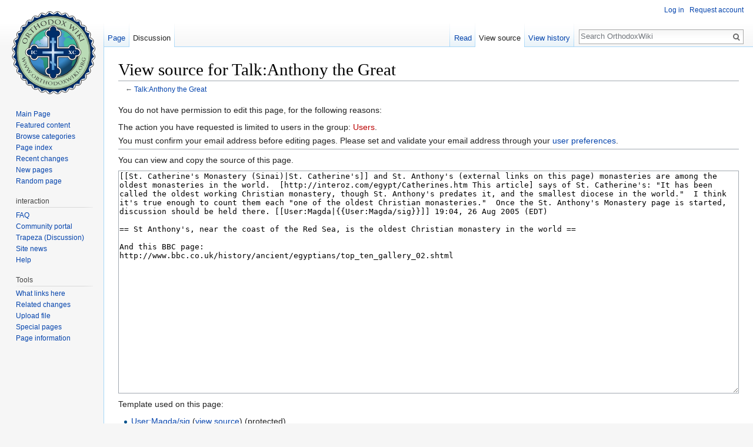

--- FILE ---
content_type: text/html; charset=UTF-8
request_url: https://en.orthodoxwiki.org/index.php?title=Talk:Anthony_the_Great&action=edit&oldid=9608
body_size: 4734
content:
<!DOCTYPE html>
<html class="client-nojs" lang="en" dir="ltr">
<head>
<meta charset="UTF-8"/>
<title>View source for Talk:Anthony the Great - OrthodoxWiki</title>
<script>document.documentElement.className = document.documentElement.className.replace( /(^|\s)client-nojs(\s|$)/, "$1client-js$2" );</script>
<script>(window.RLQ=window.RLQ||[]).push(function(){mw.config.set({"wgCanonicalNamespace":"Talk","wgCanonicalSpecialPageName":false,"wgNamespaceNumber":1,"wgPageName":"Talk:Anthony_the_Great","wgTitle":"Anthony the Great","wgCurRevisionId":16708,"wgRevisionId":0,"wgArticleId":3646,"wgIsArticle":false,"wgIsRedirect":false,"wgAction":"edit","wgUserName":null,"wgUserGroups":["*"],"wgCategories":[],"wgBreakFrames":true,"wgPageContentLanguage":"en","wgPageContentModel":"wikitext","wgSeparatorTransformTable":["",""],"wgDigitTransformTable":["",""],"wgDefaultDateFormat":"mdy","wgMonthNames":["","January","February","March","April","May","June","July","August","September","October","November","December"],"wgMonthNamesShort":["","Jan","Feb","Mar","Apr","May","Jun","Jul","Aug","Sep","Oct","Nov","Dec"],"wgRelevantPageName":"Talk:Anthony_the_Great","wgRelevantArticleId":3646,"wgRequestId":"b044a9cdaf40792794624f93","wgIsProbablyEditable":false,"wgRelevantPageIsProbablyEditable":false,"wgRestrictionEdit":[],"wgRestrictionMove":[],"wgWikiEditorEnabledModules":{"toolbar":true,"preview":true,"publish":true},"wgPreferredVariant":"en","wgMFExpandAllSectionsUserOption":false,"wgMFDisplayWikibaseDescriptions":{"search":false,"nearby":false,"watchlist":false,"tagline":false}});mw.loader.state({"ext.charinsert.styles":"ready","site.styles":"ready","noscript":"ready","user.styles":"ready","user":"ready","user.options":"loading","user.tokens":"loading","mediawiki.legacy.shared":"ready","mediawiki.legacy.commonPrint":"ready","mediawiki.sectionAnchor":"ready","mediawiki.skinning.interface":"ready","skins.vector.styles":"ready"});mw.loader.implement("user.options@0bhc5ha",function($,jQuery,require,module){mw.user.options.set([]);});mw.loader.implement("user.tokens@1i29mvf",function ( $, jQuery, require, module ) {
mw.user.tokens.set({"editToken":"+\\","patrolToken":"+\\","watchToken":"+\\","csrfToken":"+\\"});/*@nomin*/

});mw.loader.load(["mediawiki.action.edit.collapsibleFooter","site","mediawiki.page.startup","mediawiki.user","mediawiki.hidpi","mediawiki.page.ready","mediawiki.searchSuggest","ext.CustomCSS","ext.charinsert","skins.vector.js"]);});</script>
<link rel="stylesheet" href="/load.php?debug=false&amp;lang=en&amp;modules=mediawiki.legacy.commonPrint%2Cshared%7Cmediawiki.sectionAnchor%7Cmediawiki.skinning.interface%7Cskins.vector.styles&amp;only=styles&amp;skin=vector"/>
<script async="" src="/load.php?debug=false&amp;lang=en&amp;modules=startup&amp;only=scripts&amp;skin=vector"></script>
<meta name="ResourceLoaderDynamicStyles" content=""/>
<link rel="stylesheet" href="/load.php?debug=false&amp;lang=en&amp;modules=site.styles&amp;only=styles&amp;skin=vector"/>
<noscript><link rel="stylesheet" href="/load.php?debug=false&amp;lang=en&amp;modules=ext.charinsert.styles&amp;only=styles&amp;skin=vector"/></noscript>
<meta name="generator" content="MediaWiki 1.30.0"/>
<meta name="robots" content="noindex,nofollow"/>
<link rel="shortcut icon" href="/assets/favicon.ico"/>
<link rel="search" type="application/opensearchdescription+xml" href="/opensearch_desc.php" title="OrthodoxWiki (en)"/>
<link rel="EditURI" type="application/rsd+xml" href="https://en.orthodoxwiki.org/api.php?action=rsd"/>
<link rel="license" href="/OrthodoxWiki:Copyrights"/>
<link rel="alternate" type="application/atom+xml" title="OrthodoxWiki Atom feed" href="/index.php?title=Special:RecentChanges&amp;feed=atom"/>
<!--[if lt IE 9]><script src="/resources/lib/html5shiv/html5shiv.min.js"></script><![endif]-->
</head>
<body class="mediawiki ltr sitedir-ltr mw-hide-empty-elt ns-1 ns-talk page-Talk_Anthony_the_Great rootpage-Talk_Anthony_the_Great skin-vector action-edit">		<div id="mw-page-base" class="noprint"></div>
		<div id="mw-head-base" class="noprint"></div>
		<div id="content" class="mw-body" role="main">
			<a id="top"></a>

						<div class="mw-indicators mw-body-content">
</div>
			<h1 id="firstHeading" class="firstHeading" lang="en">View source for Talk:Anthony the Great</h1>
									<div id="bodyContent" class="mw-body-content">
								<div id="contentSub">← <a href="/Talk:Anthony_the_Great" title="Talk:Anthony the Great">Talk:Anthony the Great</a></div>
												<div id="jump-to-nav" class="mw-jump">
					Jump to:					<a href="#mw-head">navigation</a>, 					<a href="#p-search">search</a>
				</div>
				<div id="mw-content-text"><p>You do not have permission to edit this page, for the following reasons:
</p>
<ul class="permissions-errors">
<li>The action you have requested is limited to users in the group: <a href="/index.php?title=OrthodoxWiki:Users&amp;action=edit&amp;redlink=1" class="new" title="OrthodoxWiki:Users (page does not exist)">Users</a>.</li>
<li>You must confirm your email address before editing pages.
Please set and validate your email address through your <a href="/Special:Preferences" title="Special:Preferences">user preferences</a>.</li>
</ul>
<hr />
<p>You can view and copy the source of this page.
</p><textarea readonly="" accesskey="," id="wpTextbox1" cols="80" rows="25" style="" class="mw-editfont-monospace" lang="en" dir="ltr" name="wpTextbox1">[[St. Catherine's Monastery (Sinai)|St. Catherine's]] and St. Anthony's (external links on this page) monasteries are among the oldest monasteries in the world.  [http://interoz.com/egypt/Catherines.htm This article] says of St. Catherine's: "It has been called the oldest working Christian monastery, though St. Anthony's predates it, and the smallest diocese in the world."  I think it's true enough to count them each "one of the oldest Christian monasteries."  Once the St. Anthony's Monastery page is started, discussion should be held there. [[User:Magda|{{User:Magda/sig}}]] 19:04, 26 Aug 2005 (EDT)

== St Anthony's, near the coast of the Red Sea, is the oldest Christian monastery in the world ==

And this BBC page:
http://www.bbc.co.uk/history/ancient/egyptians/top_ten_gallery_02.shtml
</textarea><div class="templatesUsed"><div class="mw-templatesUsedExplanation"><p>Template used on this page:
</p></div><ul>
<li><a href="/User:Magda/sig" title="User:Magda/sig">User:Magda/sig</a> (<a href="/index.php?title=User:Magda/sig&amp;action=edit" title="User:Magda/sig">view source</a>) (protected)</li></ul></div><p id="mw-returnto">Return to <a href="/Talk:Anthony_the_Great" title="Talk:Anthony the Great">Talk:Anthony the Great</a>.</p>
</div>					<div class="printfooter">
						Retrieved from "<a dir="ltr" href="https://en.orthodoxwiki.org/Talk:Anthony_the_Great">https://en.orthodoxwiki.org/Talk:Anthony_the_Great</a>"					</div>
				<div id="catlinks" class="catlinks catlinks-allhidden" data-mw="interface"></div>				<div class="visualClear"></div>
							</div>
		</div>
		<div id="mw-navigation">
			<h2>Navigation menu</h2>

			<div id="mw-head">
									<div id="p-personal" role="navigation" class="" aria-labelledby="p-personal-label">
						<h3 id="p-personal-label">Personal tools</h3>
						<ul>
							<li id="pt-login"><a href="/index.php?title=Special:UserLogin&amp;returnto=Talk%3AAnthony+the+Great&amp;returntoquery=action%3Dedit%26oldid%3D9608" title="You are encouraged to log in; however, it is not mandatory [o]" accesskey="o">Log in</a></li><li id="pt-createaccount"><a href="/Special:RequestAccount" title="You are encouraged to create an account and log in; however, it is not mandatory">Request account</a></li>						</ul>
					</div>
									<div id="left-navigation">
										<div id="p-namespaces" role="navigation" class="vectorTabs" aria-labelledby="p-namespaces-label">
						<h3 id="p-namespaces-label">Namespaces</h3>
						<ul>
														<li id="ca-nstab-main"><span><a href="/Anthony_the_Great" title="View the content page [c]" accesskey="c">Page</a></span></li>
							<li id="ca-talk" class="selected"><span><a href="/Talk:Anthony_the_Great" rel="discussion" title="Discussion about the content page [t]" accesskey="t">Discussion</a></span></li>
						</ul>
					</div>
										<div id="p-variants" role="navigation" class="vectorMenu emptyPortlet" aria-labelledby="p-variants-label">
												<h3 id="p-variants-label">
							<span>Variants</span>
						</h3>

						<div class="menu">
							<ul>
															</ul>
						</div>
					</div>
									</div>
				<div id="right-navigation">
										<div id="p-views" role="navigation" class="vectorTabs" aria-labelledby="p-views-label">
						<h3 id="p-views-label">Views</h3>
						<ul>
														<li id="ca-view"><span><a href="/Talk:Anthony_the_Great">Read</a></span></li>
							<li id="ca-viewsource" class="selected"><span><a href="/index.php?title=Talk:Anthony_the_Great&amp;action=edit" title="This page is protected.&#10;You can view its source [e]" accesskey="e">View source</a></span></li>
							<li id="ca-history" class="collapsible"><span><a href="/index.php?title=Talk:Anthony_the_Great&amp;action=history" title="Past revisions of this page [h]" accesskey="h">View history</a></span></li>
						</ul>
					</div>
										<div id="p-cactions" role="navigation" class="vectorMenu emptyPortlet" aria-labelledby="p-cactions-label">
						<h3 id="p-cactions-label"><span>More</span></h3>

						<div class="menu">
							<ul>
															</ul>
						</div>
					</div>
										<div id="p-search" role="search">
						<h3>
							<label for="searchInput">Search</label>
						</h3>

						<form action="/index.php" id="searchform">
							<div id="simpleSearch">
							<input type="search" name="search" placeholder="Search OrthodoxWiki" title="Search OrthodoxWiki [f]" accesskey="f" id="searchInput"/><input type="hidden" value="Special:Search" name="title"/><input type="submit" name="fulltext" value="Search" title="Search the pages for this text" id="mw-searchButton" class="searchButton mw-fallbackSearchButton"/><input type="submit" name="go" value="Go" title="Go to a page with this exact name if it exists" id="searchButton" class="searchButton"/>							</div>
						</form>
					</div>
									</div>
			</div>
			<div id="mw-panel">
				<div id="p-logo" role="banner"><a class="mw-wiki-logo" href="/Main_Page"  title="Visit the main page"></a></div>
						<div class="portal" role="navigation" id='p-navigation' aria-labelledby='p-navigation-label'>
			<h3 id='p-navigation-label'>Navigation</h3>

			<div class="body">
									<ul>
						<li id="n-mainpage"><a href="/Main_Page" title="Visit the main page [z]" accesskey="z">Main Page</a></li><li id="n-Featured-content"><a href="/Category:Featured_Articles">Featured content</a></li><li id="n-Browse-categories"><a href="/Special:Categories">Browse categories</a></li><li id="n-Page-index"><a href="/Special:AllPages">Page index</a></li><li id="n-recentchanges"><a href="/Special:RecentChanges" title="A list of recent changes in the wiki [r]" accesskey="r">Recent changes</a></li><li id="n-New-pages"><a href="/Special:NewPages">New pages</a></li><li id="n-randompage"><a href="/Special:Random" title="Load a random page [x]" accesskey="x">Random page</a></li>					</ul>
							</div>
		</div>
			<div class="portal" role="navigation" id='p-interaction' aria-labelledby='p-interaction-label'>
			<h3 id='p-interaction-label'>interaction</h3>

			<div class="body">
									<ul>
						<li id="n-FAQ"><a href="/OrthodoxWiki:Frequently_Asked_Questions">FAQ</a></li><li id="n-portal"><a href="/OrthodoxWiki:Community_portal" title="About the project, what you can do, where to find things">Community portal</a></li><li id="n-Trapeza-.28Discussion.29"><a href="/OrthodoxWiki:Trapeza">Trapeza (Discussion)</a></li><li id="n-Site-news"><a href="/OrthodoxWiki:News">Site news</a></li><li id="n-Help"><a href="/Category:Help">Help</a></li>					</ul>
							</div>
		</div>
			<div class="portal" role="navigation" id='p-tb' aria-labelledby='p-tb-label'>
			<h3 id='p-tb-label'>Tools</h3>

			<div class="body">
									<ul>
						<li id="t-whatlinkshere"><a href="/Special:WhatLinksHere/Talk:Anthony_the_Great" title="A list of all wiki pages that link here [j]" accesskey="j">What links here</a></li><li id="t-recentchangeslinked"><a href="/Special:RecentChangesLinked/Talk:Anthony_the_Great" rel="nofollow" title="Recent changes in pages linked from this page [k]" accesskey="k">Related changes</a></li><li id="t-upload"><a href="https://commons.orthodoxwiki.org/Special:Upload" title="Upload files [u]" accesskey="u">Upload file</a></li><li id="t-specialpages"><a href="/Special:SpecialPages" title="A list of all special pages [q]" accesskey="q">Special pages</a></li><li id="t-info"><a href="/index.php?title=Talk:Anthony_the_Great&amp;action=info" title="More information about this page">Page information</a></li>					</ul>
							</div>
		</div>
				</div>
		</div>
		<div id="footer" role="contentinfo">
							<ul id="footer-info">
											<li id="footer-info-viewcount">This page has been accessed 197,927 times.</li>
									</ul>
							<ul id="footer-places">
											<li id="footer-places-privacy"><a href="/OrthodoxWiki:Privacy_policy" title="OrthodoxWiki:Privacy policy">Privacy policy</a></li>
											<li id="footer-places-about"><a href="/OrthodoxWiki:About" title="OrthodoxWiki:About">About OrthodoxWiki</a></li>
											<li id="footer-places-disclaimer"><a href="/OrthodoxWiki:Disclaimer" title="OrthodoxWiki:Disclaimer">Disclaimers</a></li>
											<li id="footer-places-mobileview"><a href="https://en.orthodoxwiki.org/index.php?title=Talk:Anthony_the_Great&amp;action=edit&amp;oldid=9608&amp;mobileaction=toggle_view_mobile" class="noprint stopMobileRedirectToggle">Mobile view</a></li>
									</ul>
										<ul id="footer-icons" class="noprint">
											<li id="footer-copyrightico">
							<a href="https://orthodoxwiki.org/OrthodoxWiki:Copyrights"><img src="/assets/licenses.png" alt="Copyright Information" width="88" height="31"/></a>						</li>
									</ul>
						<div style="clear:both"></div>
		</div>
		<script>
  (function(i,s,o,g,r,a,m){i['GoogleAnalyticsObject']=r;i[r]=i[r]||function(){
  (i[r].q=i[r].q||[]).push(arguments)},i[r].l=1*new Date();a=s.createElement(o),
  m=s.getElementsByTagName(o)[0];a.async=1;a.src=g;m.parentNode.insertBefore(a,m)
  })(window,document,'script','//www.google-analytics.com/analytics.js','ga');

  ga('create', 'UA-925103-1', 'auto');
  ga('set', 'anonymizeIp', true);
  ga('send', 'pageview');

</script>
<script>(window.RLQ=window.RLQ||[]).push(function(){mw.config.set({"wgBackendResponseTime":51});});</script>
	</body>
</html>
